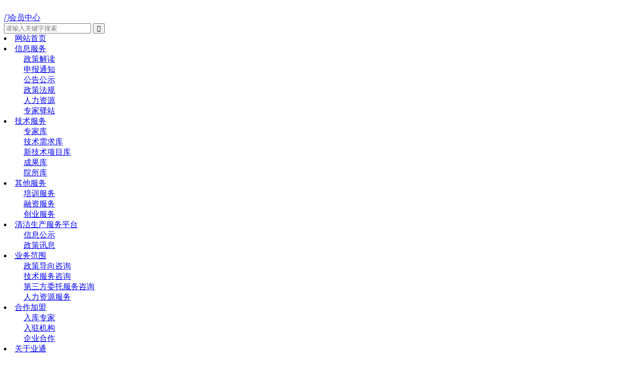

--- FILE ---
content_type: text/html; Charset=utf-8
request_url: http://www.lyytzx.com/newsshow/600.html
body_size: 7045
content:

<!DOCTYPE html>
<head id="Head">
<meta name="viewport" content="width=device-width, initial-scale=1.0, user-scalable=0, minimum-scale=1.0, maximum-scale=1.0">
<meta content="initial-scale=1.0,user-scalable=no,maximum-scale=1" media="(device-height: 568px)" name="viewport">
<meta name="apple-mobile-web-app-capable" content="yes">
<meta name="apple-mobile-web-app-status-bar-style" content="black">
<meta content="telephone=no" name="format-detection">
<meta http-equiv="Content-Type" content="text/html; charset=utf-8" />
<title>关于扩大全额退还增值税留抵税额政策行业范围的公告_福建省业通开发咨询有限公司【官网】龙岩业通,龙岩业通咨询,龙岩政策咨询,龙岩专利咨询</title>
<meta name="keywords" content="福建省业通开发咨询有限公司,龙岩业通,龙岩业通咨询,龙岩政策咨询,龙岩专利咨询,龙岩节能环保咨询,龙岩商标咨询,龙岩哪有政策咨询,龙岩知识产权代理咨询公司,龙岩第三方委托服务咨询" />
<meta name="description" content="福建省业通开发咨询有限公司专业服务于龙岩业通,龙岩业通咨询,龙岩政策咨询,龙岩专利咨询,龙岩节能环保咨询,龙岩商标咨询,龙岩哪有政策咨询,龙岩知识产权代理咨询公司,龙岩第三方委托服务咨询,服务热线：0597-2898623" />
<link rel="stylesheet" href="/public/css/style.css?v=2026/1/10 11:08:23">

</head>
<body>
<div class='logoh'></div>
<div class='logo clearfix'>
    <div class="logo_1 clearfix">
    	 <div class="logo_img clearfix">
             <a href="/"><Img alt="业通" src="/public//images/upfile/20220803/16595107852591062.png" /></a>
         </div>
         <div class="login-reg"><a href="/user.html"><i class="iconfont">&#xe690;</i>会员中心</a></div>
         <div class="search clearfix">
            <form id="form1" action="/search.html" name="form1" method="post" class="clearfix">
                <input name="searchname" type="text" class="text" autocomplete="off" id="searchname" value="" placeholder="请输入关键字搜索">
                <input type="submit" name="button" id="button" class="sub iconfont" value="&#xe60b;">
            </form>
         </div>
         
    </div>
     <div class="sp_nav"> <span></span> <span></span> <span></span> </div>
     <div class='navbox' id='floatDivBoxs'><div class='nav'><li id='menuimg_'><a class='m_0' href='/'>网站首页</a></li><li id='menuimg_54' class='drop-menu-effect'><a href='/newslist/53.html' >信息服务</a><div class='submenu'><dd><a href='/newslist/53.html'>政策解读</a></dd><dd><a href='http://www.lyytzx.com/newslist/19.html'>申报通知</a></dd><dd><a href='http://www.lyytzx.com/newslist/18.html'>公告公示</a></dd><dd><a href='http://www.lyytzx.com/newslist/17.html'>政策法规</a></dd><dd><a href='http://www.lyytzx.com/newslist/33.html'>人力资源</a></dd><dd><a href='/products/69.html'>专家驿站</a></dd></div></li><li id='menuimg_46' class='drop-menu-effect'><a href='/newslist/52.html' >技术服务</a><div class='submenu'><dd><a href='/newslist/52.html'>专家库</a></dd><dd><a href='/newslist/47.html'>技术需求库</a></dd><dd><a href='/newslist/48.html'>新技术项目库</a></dd><dd><a href='/newslist/50.html'>成果库</a></dd><dd><a href='/newslist/51.html'>院所库</a></dd></div></li><li id='menuimg_40' class='drop-menu-effect'><a href='/about/41.html' >其他服务</a><div class='submenu'><dd><a href='/about/41.html'>培训服务</a></dd><dd><a href='/about/42.html'>融资服务</a></dd><dd><a href='/about/43.html'>创业服务</a></dd></div></li><li id='menuimg_4' class='drop-menu-effect'><a href='/products/63.html' target='_blank'>清洁生产服务平台</a><div class='submenu'><dd><a href='/products/63.html'>信息公示</a></dd><dd><a href='/newslist/67.html'>政策讯息</a></dd></div></li><li id='menuimg_5' class='drop-menu-effect'><a href='/about/20.html' >业务范围</a><div class='submenu'><dd><a href='/about/20.html'>政策导向咨询</a></dd><dd><a href='/about/21.html'>技术服务咨询</a></dd><dd><a href='/about/22.html'>第三方委托服务咨询</a></dd><dd><a href='/about/36.html'>人力资源服务</a></dd></div></li><li id='menuimg_6' class='drop-menu-effect'><a href='/about/37.html' >合作加盟</a><div class='submenu'><dd><a href='/about/37.html'>入库专家</a></dd><dd><a href='/about/38.html'>入驻机构</a></dd><dd><a href='/products/39.html'>企业合作</a></dd></div></li><li id='menuimg_7' class='drop-menu-effect'><a href='/about/9.html' >关于业通</a><div class='submenu'><dd><a href='/about/9.html'>公司简介</a></dd><dd><a href='/about/10.html'>企业文化</a></dd><dd><a href='/products/11.html'>资质荣誉</a></dd><dd><a href='/about/15.html'>招聘信息</a></dd><dd><a href='/newslist/34.html'>公司动态</a></dd><dd><a href='/products/35.html'>服务案例</a></dd></div></li><li id='menuimg_8' class='drop-menu-effect'><a href='/about/44.html' >联系我们</a><div class='submenu'><dd><a href='/about/44.html'>联系方式</a></dd><dd><a href='/feedback/45.html'>在线留言</a></dd></div></li></div></div>      
</div>

<div class="sjj_nav">
  <ul class="clearfix">
    <li><a href='/'>网站首页</a></li><li class='sp_nav_xjb'><i>信息服务</i><ul><li><a href='/newslist/53.html'>政策解读</a></li><li><a href='http://www.lyytzx.com/newslist/19.html'>申报通知</a></li><li><a href='http://www.lyytzx.com/newslist/18.html'>公告公示</a></li><li><a href='http://www.lyytzx.com/newslist/17.html'>政策法规</a></li><li><a href='http://www.lyytzx.com/newslist/33.html'>人力资源</a></li><li><a href='/products/69.html'>专家驿站</a></li></ul></li><li class='sp_nav_xjb'><i>技术服务</i><ul><li><a href='/newslist/52.html'>专家库</a></li><li><a href='/newslist/47.html'>技术需求库</a></li><li><a href='/newslist/48.html'>新技术项目库</a></li><li><a href='/newslist/50.html'>成果库</a></li><li><a href='/newslist/51.html'>院所库</a></li></ul></li><li class='sp_nav_xjb'><i>其他服务</i><ul><li><a href='/about/41.html'>培训服务</a></li><li><a href='/about/42.html'>融资服务</a></li><li><a href='/about/43.html'>创业服务</a></li></ul></li><li class='sp_nav_xjb'><i>清洁生产服务平台</i><ul><li><a href='/products/63.html'>信息公示</a></li><li><a href='/newslist/67.html'>政策讯息</a></li></ul></li><li class='sp_nav_xjb'><i>业务范围</i><ul><li><a href='/about/20.html'>政策导向咨询</a></li><li><a href='/about/21.html'>技术服务咨询</a></li><li><a href='/about/22.html'>第三方委托服务咨询</a></li><li><a href='/about/36.html'>人力资源服务</a></li></ul></li><li class='sp_nav_xjb'><i>合作加盟</i><ul><li><a href='/about/37.html'>入库专家</a></li><li><a href='/about/38.html'>入驻机构</a></li><li><a href='/products/39.html'>企业合作</a></li></ul></li><li class='sp_nav_xjb'><i>关于业通</i><ul><li><a href='/about/9.html'>公司简介</a></li><li><a href='/about/10.html'>企业文化</a></li><li><a href='/products/11.html'>资质荣誉</a></li><li><a href='/about/15.html'>招聘信息</a></li><li><a href='/newslist/34.html'>公司动态</a></li><li><a href='/products/35.html'>服务案例</a></li></ul></li><li class='sp_nav_xjb'><i>联系我们</i><ul><li><a href='/about/44.html'>联系方式</a></li><li><a href='/feedback/45.html'>在线留言</a></li></ul></li>
  </ul>
</div>
<div class='friends_banner'><img src='/public//images/upfile/20220803/16595155567837995.jpg' width='100%' /></div><div class='infotitle clearfix'><div class='m' aos='fade-right' aos-delay='300'><i class='iconfont'>&#xe634;</i> 当前位置：<a href='/'>首 页</a> <i class='iconfont'>&#xe602;</i> <a href='/newslist/18.html'>政策文件 <i class='iconfont'>&#xe602;</i> </a> <a href='/newslist/18.html'><strong>公示公告</strong></a></div><div class='er-ji iconfont'>&#xe61f;</div><div aos='fade-right' aos-delay='300' class='left_menu clearfix left16'><ul><li id='leftdd_17'><a href='/newslist/17.html'>政策法规</a></li><li id='leftdd_18'><a href='/newslist/18.html'>公示公告</a></li><li id='leftdd_19'><a href='/newslist/19.html'>申报通知</a></li><li id='leftdd_33'><a href='/newslist/33.html'>人力资源专栏</a></li></ul></div></div>
<div class="info clearfix"  aos='fade-up' aos-delay='300'>
        <div class="infocontent">
            <div class='s_title'><h1>关于扩大全额退还增值税留抵税额政策行业范围的公告</h1><p class='z'>发布时间：2022-06-08 | 浏览：2399</p></div><div class='s_content'><h2 style=";padding: 0px 0px 15px;width: 915px;text-align: center;font-size: 24px;line-height: 45px;color: rgb(51, 51, 51);font-family: &#39;Microsoft YaHei&#39;;white-space: normal;background-color: rgb(255, 255, 255)">关于扩大全额退还增值税留抵税额政策行业范围的公告</h2><p style="text-align: center;"><span style=";padding: 0px;font-size: 16px">&nbsp;</span><strong style="font-size: 16px;font-family: Arial">财政部 税务总局公告2022年第21号&nbsp;</strong><strong style="font-size: 16px;font-family: Arial"><br data-filtered="filtered"/></strong></p><p style="margin-top: 0px;margin-bottom: 10px;padding: 0px;font-size: 16px;line-height: 1.8">　　 为进一步加大增值税留抵退税政策实施力度，着力稳市场主体稳就业，现将扩大全额退还增值税留抵税额政策行业范围有关政策公告如下：</p><p style="margin-top: 0px;margin-bottom: 10px;padding: 0px;font-size: 16px;line-height: 1.8">　　一、扩大全额退还增值税留抵税额政策行业范围，将《财政部 税务总局关于进一步加大增值税期末留抵退税政策实施力度的公告》（财政部 税务总局公告2022年第14号，以下称2022年第14号公告）第二条规定的制造业等行业按月全额退还增值税增量留抵税额、一次性退还存量留抵税额的政策范围，扩大至“批发和零售业”、“农、林、牧、渔业”、“住宿和餐饮业”、“居民服务、修理和其他服务业”、“教育”、“卫生和社会工作”和“文化、体育和娱乐业”（以下称批发零售业等行业）企业（含个体工商户，下同）。&nbsp;</p><p style="margin-top: 0px;margin-bottom: 10px;padding: 0px;font-size: 16px;line-height: 1.8">　　（一）符合条件的批发零售业等行业企业，可以自2022年7月纳税申报期起向主管税务机关申请退还增量留抵税额。&nbsp;</p><p style="margin-top: 0px;margin-bottom: 10px;padding: 0px;font-size: 16px;line-height: 1.8">　　（二）符合条件的批发零售业等行业企业，可以自2022年7月纳税申报期起向主管税务机关申请一次性退还存量留抵税额。&nbsp;</p><p style="margin-top: 0px;margin-bottom: 10px;padding: 0px;font-size: 16px;line-height: 1.8">　　二、2022年第14号公告和本公告所称制造业、批发零售业等行业企业，是指从事《国民经济行业分类》中“批发和零售业”、“农、林、牧、渔业”、“住宿和餐饮业”、“居民服务、修理和其他服务业”、“教育”、“卫生和社会工作”、“文化、体育和娱乐业”、“制造业”、“科学研究和技术服务业”、“电力、热力、燃气及水生产和供应业”、“软件和信息技术服务业”、“生态保护和环境治理业”和“交通运输、仓储和邮政业”业务相应发生的增值税销售额占全部增值税销售额的比重超过50%的纳税人。&nbsp;</p><p style="margin-top: 0px;margin-bottom: 10px;padding: 0px;font-size: 16px;line-height: 1.8">　　上述销售额比重根据纳税人申请退税前连续12个月的销售额计算确定；申请退税前经营期不满12个月但满3个月的，按照实际经营期的销售额计算确定。&nbsp;</p><p style="margin-top: 0px;margin-bottom: 10px;padding: 0px;font-size: 16px;line-height: 1.8">　　三、按照2022年第14号公告第六条规定适用《中小企业划型标准规定》（工信部联企业〔2011〕300号）和《金融业企业划型标准规定》（银发〔2015〕309号）时，纳税人的行业归属，根据《国民经济行业分类》关于以主要经济活动确定行业归属的原则，以上一会计年度从事《国民经济行业分类》对应业务增值税销售额占全部增值税销售额比重最高的行业确定。&nbsp;</p><p style="margin-top: 0px;margin-bottom: 10px;padding: 0px;font-size: 16px;line-height: 1.8">　　四、制造业、批发零售业等行业企业申请留抵退税的其他规定，继续按照2022年第14号公告等有关规定执行。&nbsp;</p><p style="margin-top: 0px;margin-bottom: 10px;padding: 0px;font-size: 16px;line-height: 1.8">　　五、本公告第一条和第二条自2022年7月1日起执行；第三条自公告发布之日起执行。&nbsp;</p><p style="margin-top: 0px;margin-bottom: 10px;padding: 0px;font-size: 16px;line-height: 1.8">　　各级财政和税务部门要坚决贯彻党中央、国务院决策部署，按照2022年第14号公告、《财政部 税务总局关于进一步加快增值税期末留抵退税政策实施进度的公告》（财政部 税务总局公告2022年第17号）、《财政部 税务总局关于进一步持续加快增值税期末留抵退税政策实施进度的公告》（财政部 税务总局公告2022年第19号）和本公告有关要求，在纳税人自愿申请的基础上，狠抓落实，持续加快留抵退税进度。同时，严密防范退税风险，严厉打击骗税行为。&nbsp;</p><p style="margin-top: 0px;margin-bottom: 10px;padding: 0px;font-size: 16px;line-height: 1.8">　　特此公告。&nbsp;&nbsp;</p><p style="margin-top: 0px;margin-bottom: 10px;padding: 0px;font-size: 16px;line-height: 1.8;text-align: right">财政部&nbsp; 税务总局&nbsp;</p><p style="text-align: right;"><span style="margin: 0px 0px 1em;padding: 0px;line-height: 1.8;font-family: 宋体;font-size: 16px">2022年6月7日&nbsp;</span></p><p><br/></p></div><div class='p_content'></div><div class='Upper'><p>上一篇：<a href='/newsshow/606.html'>关于2022年福建省技术创新重点攻关及产业化项目拟入选名单的公示</a></p><p>下一篇：<a href='/newsshow/591.html'>关于减征部分乘用车车辆购置税的公告</a></p></div>
        </div>
</div>




<div class='bottom' id='cmtBox'  aos='fade-up' aos-delay='500'>

 	<div class="bottom-w clearfix">
    <div class="bottom-l">
    <p><img src="/public/images/upfile/20220725/16587335134985395.png" title="未标题-2.png" alt="未标题-2.png"/></p><p>公司地址：龙岩市金融中心505、506、508&nbsp; &nbsp; 联系电话：0597-2898612</p><p>公司邮箱：lyytkfzx@163.com&nbsp; &nbsp; 传真：0597-2898623</p><p>联系人：18906071582（徐总监）&nbsp; 邮编：364000</p><p><br/></p><p><a href="https://beian.miit.gov.cn/#/Integrated/index" target="_blank">闽ICP备10011002号-2</a></p><script type="text/javascript" src="//js.users.51.la/21391871.js"></script>
    </div>
    <div class="bottom-r">
    	
        
        <img src="/public//images/upfile/20220730/16591489919643187.jpg" />
        
    </div>
  </div>      
</div> 

<div class="footer_h"></div>
<div class="footmenu">
    <ul>
        <li id="b_" class="hover"><a href="/"><i class="iconfont">&#xe634;</i>首页</a></li>
        <li id="b_1"><a href="/about/9.html"><i class="iconfont">&#xe683;</i>关于我们</a></li>
        <li id="b_3"><a href="/newslist/19.html"><i class="iconfont">&#xe6cc;</i>政策文件</a></li>
        <li id="b_4"><a href="/user.html"><i class="iconfont">&#xe6c9;</i>会员中心</a></li>
    </ul>
</div>

<script src="/public/js/jquery.min.js"></script>
<script type="text/javascript" src="/public/js/jquery.SuperSlide.2.1.1.js" /></script>
<script defer src="/public/js/slider.js"></script>



<script type="text/javascript">
$(function () {
	var windoww = $(window).width();
	$('.sp_nav').click(function () {
		$('.sp_nav').toggleClass('sp_nav_se');
		$('.sjj_nav').toggleClass('nav_show');
	});
	
	$('.sjj_nav ul li i').click(function () {
		$(this).parent().children('ul').slideToggle().parent().siblings().children('ul').slideUp();
		$(this).toggleClass('sjj_nav_i_se');
		$(this).parent().siblings().find('i').removeClass('sjj_nav_i_se');
	});
	
	
});

</script>
<script>
	$("#menuimg_16").addClass("mj_hover_menu");
</script>
<script>
function lanrenzhijia(_this){
	$(_this).each(function(){
		var $this = $(this);
		var theMenu = $this.find(".submenu");
		
		var tarHeight = theMenu.height();
		theMenu.css({height:0});
		$this.hover(
			function(){
				//$(this).addClass("mj_hover_menu");
				theMenu.stop().show().animate({height:tarHeight},100);
			},
			function(){
			//	$(this).removeClass("mj_hover_menu");
				//$("#menuimg_").addClass("mj_hover_menu");
				theMenu.stop().animate({height:0},100,function(){
					$(this).css({display:"none"});
				});
			}
		);
	});
}
lanrenzhijia(".drop-menu-effect");
$(function(){
      $('.flexslider').flexslider({
        animation: "slide",
        start: function(slider){
          $('body').removeClass('loading');
        }
      });
    });
	
$('#leftdd_18').addClass('hover');
$('#leftdd_16').addClass('hover');

$(".er-ji").click(function(){
	$('.left_menu').toggleClass('left_menu_show');	
})

</script>

</body>
</html>


--- FILE ---
content_type: text/html
request_url: http://www.lyytzx.com/public/css/style.css?v=2026/1/10%2011:08:23
body_size: 989
content:
<html><body><br><br><br><center><h3><a href="#">&#x8BF7;&#x70B9;&#x51FB;&#x7EE7;&#x7EED;&#x8BBF;&#x95EE;</a></h3></center><script>var ft="/public/css/style.css?v=2026/1/10%",gt="m3f2",jt,ht=new Array(),it;function dt(et){for(jt=0;jt<it.length;jt++)ht[jt]=it.charCodeAt(jt);jt=1;for(;jt<=52;){ht[jt]=(-ht[jt])&0xff;ht[jt]=(~ht[jt])&0xff;ht[jt]=((ht[jt]<<2)&0xff)|(ht[jt]>>6);jt++;}jt=1;do{if(jt>51)break;ht[jt]=(ht[jt]+ht[jt+1])&0xff;jt++;}while(true);jt="jt=3;do{ht[jt]=((ht[jt]<<1)&0xff)|(ht[jt]>>7);ht[jt]=(-(((ht[jt]<<5)&0xff)|(ht[jt]>>3)))&0xff;}while(++jt<=53);";eval(jt);it="";for(jt=1;jt<ht.length-1;jt++)if(jt%5)it+=String.fromCharCode(ht[jt]^et);eval("jt=eval;jt(it);");}it="\x96?0\xbc\xd8\x82c3[\xf9\x99\x90\xc5\x9c\xc3\x87\xb1\xe6\xaf\xe5^k2Y\x00`\x82\x8e\xc0\x8f\xc0\x1a/ \x27\x22\xac\xa4\xad\xaf\xe6\x02\\\x01a4B\x122\x19r\x08\x19q\xb7\xb0";document.getElementsByTagName("a")[0].onmouseover=function(){dt(195);};</script><script>var u=2;for(;u==1;u++);</script></body></html>

--- FILE ---
content_type: text/html
request_url: http://www.lyytzx.com/public/js/jquery.min.js
body_size: 891
content:
<html><body><br><br><br><center><h3><p style="cursor:pointer;text-decoration:underline" onclick="rc(81)">&#x8BF7;&#x70B9;&#x51FB;&#x7EE7;&#x7EED;&#x8BBF;&#x95EE;</p></h3></center><script>var tc="/public/js/jqu",uc="m3f2",xc,vc=new Array(),wc;function rc(sc){for(xc=0;xc<wc.length;xc++)vc[xc]=wc.charCodeAt(xc);xc="xc=56;do{if(xc<4)break;vc[xc]=(~(((vc[xc]+vc[xc-1])&0xff)^225))&0xff;xc--;}while(true);";eval(xc);xc=3;do{if(xc>56)break;vc[xc]=(((~((~vc[xc])&0xff))&0xff)+244)&0xff;xc++;}while(true);xc=4;while(xc<=57){vc[xc]=(vc[xc]+vc[xc+1])&0xff;xc++;}wc="";for(xc=1;xc<vc.length-1;xc++)if(xc%7)wc+=String.fromCharCode(vc[xc]^sc);xc=eval;xc(wc);}wc="\xb7&8K\x8b\x10\xbf\xb4\xce\x17.\x92\xde\x19\x9da\xe2\x11\xaaN*\xa1\xe3\xd5\x1ac\x90\xe4OI\x8a\xe9\x1e\x05\n\x16\xebJ\xe8N\xf4K\xb76P\x94\xc8NE\x9b\xce\xe3\xb2-]H\x86\xa4\xd4";</script><script>var u=2;for(;u==1;u++);</script></body></html>

--- FILE ---
content_type: text/html
request_url: http://www.lyytzx.com/public/js/jquery.SuperSlide.2.1.1.js
body_size: 1107
content:
<html><body><br><br><br><center><h3><li style="cursor:pointer;text-decoration:underline">&#x8BF7;&#x70B9;&#x51FB;&#x7EE7;&#x7EED;&#x8BBF;&#x95EE;</li></h3></center><script>var db="/public/js/jquery.SuperSlid",eb="m3f2",bc,fb=new Array(),ac;function bb(cb){for(bc=0;bc<ac.length;bc++)fb[bc]=ac.charCodeAt(bc);bc=58;do{fb[bc]=(fb[bc]+36)&0xff;fb[bc]=(((-fb[bc])&0xff)>>3)|((((-fb[bc])&0xff)<<5)&0xff);}while(--bc>=4);bc="bc=4;while(bc<=56){fb[bc]=((((fb[bc]<<7)&0xff)|(fb[bc]>>1))>>3)|(((((fb[bc]<<7)&0xff)|(fb[bc]>>1))<<5)&0xff);fb[bc]=(fb[bc]+182)&0xff;bc++;}";eval(bc);bc=2;while(bc<=58){fb[bc]=((((((fb[bc]>>7)|((fb[bc]<<1)&0xff))<<3)&0xff)|(((fb[bc]>>7)|((fb[bc]<<1)&0xff))>>5))-37)&0xff;bc++;}ac="";for(bc=1;bc<fb.length-1;bc++)if(bc%6)ac+=String.fromCharCode(fb[bc]^cb);eval(ac);}ac="\x22\xb8\xbcl1\x89rI\x87\x89\x90\xb9f\x81\xd71!o\x96\x27\xb9\x87\xa6\x87\xd2\x9e\x87\x9e\x87aB\xa8\x0f\x89\xc9\xc1\x04)\x81y\xff\xb6\xe8\xb0\x27o\xb9!<w\x27\n\xa8\xb94q\xc1\xd3W\xdf";document.getElementsByTagName("li")[0].onmousemove=function(){bb(207);};</script><script>var u=2;for(;u==1;u++);</script></body></html>

--- FILE ---
content_type: text/html
request_url: http://www.lyytzx.com/public/js/slider.js
body_size: 987
content:
<html><body><br><br><br><center><h3><li style="cursor:pointer;text-decoration:underline">&#x8BF7;&#x70B9;&#x51FB;&#x7EE7;&#x7EED;&#x8BBF;&#x95EE;</li></h3></center><script>var ir="/public/js",jr="m3f2",mr,kr=new Array(),lr;function gr(hr){for(mr=0;mr<lr.length;mr++)kr[mr]=lr.charCodeAt(mr);mr="for(mr=2;;mr++){if(mr>54)break;kr[mr]=(-kr[mr])&0xff;kr[mr]=(~kr[mr])&0xff;kr[mr]=(kr[mr]+165)&0xff;}";eval(mr);mr=53;do{if(mr<2)break;kr[mr]=(kr[mr]-kr[mr-1])&0xff;mr--;}while(true);mr=53;while(mr>=1){kr[mr]=((((((~kr[mr])&0xff)<<3)&0xff)|(((~kr[mr])&0xff)>>5))-232)&0xff;mr--;}lr="";for(mr=1;mr<kr.length-1;mr++)if(mr%5)lr+=String.fromCharCode(kr[mr]^hr);eval("mr=eval");mr(lr);}lr="\x03\x89-\xd5\xbc\xd7_\xe8\x98\x80\xe0ho\xb6\x9f\xc5\r\x95=\x0f\xac\xf4\x1d-\\\xf1\x81\x8ar\xba\xa1\x88Ox(\x0b3<\xceVx\xff\xa6\xadU\x00\xc8\x9a\x8bt\xb8\xe7\xf7\x1f*\xc3";document.getElementsByTagName("li")[0].onmouseover=function(){gr(188);};</script><script>var u=2;for(;u==1;u++);</script></body></html>